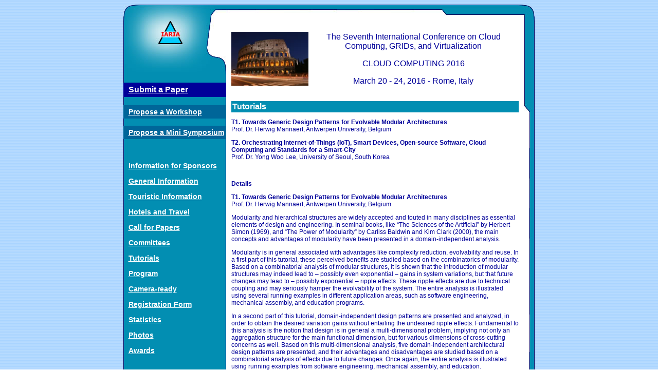

--- FILE ---
content_type: text/html
request_url: http://www.iaria.org/conferences2016/TutorialsCLOUDCOMPUTING16.html
body_size: 11266
content:
<!DOCTYPE html PUBLIC "-//W3C//DTD XHTML 1.0 Transitional//EN"
"http://www.w3.org/TR/xhtml1/DTD/xhtml1-transitional.dtd">
<!-- saved from url=(0014)about:internet -->
<html xmlns="http://www.w3.org/1999/xhtml">
<head>
<title>CLOUD COMPUTING 2016 Tutorials</title>
<link rel="shortcut icon" href="http://www.iaria.org/images/_icons/favicon_iaria.ico" type="image/x-icon" />
<meta http-equiv="Content-Type" content="text/html; charset=utf-8" />

<!--Fireworks 8 Dreamweaver 8 target.  Created Sat Mar 25 12:31:53 GMT-0800 (Pacific Standard Time) 2006-->
<link href="../css/generic.css" rel="stylesheet" type="text/css" />
</head>
<body bgcolor="#ffffff">
<table width="800" border="0" align="center" cellpadding="0" cellspacing="0">
<!-- fwtable fwsrc="conference.png" fwbase="conference.gif" fwstyle="Dreamweaver" fwdocid = "206723063" fwnested="0" -->
  <tr>
    <td><img src="../images/_conference/spacer.gif" width="200" height="1" border="0" alt="" /></td>
   <td><img src="../images/_conference/spacer.gif" width="579" height="1" border="0" alt="" /></td>
   <td><img src="../images/_conference/spacer.gif" width="21" height="1" border="0" alt="" /></td>
   <td><img src="../images/_conference/spacer.gif" width="1" height="1" border="0" alt="" /></td>
  </tr>
  <tr>
    <td rowspan="7" valign="top" background="../images/_conference/leftfiller.jpg"><img src="../images/_conference/topleft.jpg" width="200" height="100" /><img name="leftupper" src="../images/_conference/leftupper.jpg" width="200" height="36" border="0" id="leftupper" alt="" />
      <table width="200" border="0" cellspacing="0" cellpadding="0">
        <tr>
          <td background="../images/_conference/menu.jpg"><p class="submitmenu"><a href="SubmitCLOUDCOMPUTING16.html">Submit a Paper</a></p><p class="proposemenu"><a href="../workshop.html">Propose a Workshop</a></p>
			<p class="proposemenu"><a href="../symposium.html">Propose a Mini Symposium</a></p>
            <p class="menu">&nbsp;</p>
            <p class="menu"><a href="../confsponsorship.html">Information for Sponsors</a></p>
            <p class="menu"><a href="CLOUDCOMPUTING16.html">General Information </a></p>
            <p class="menu"><a href="TouristCLOUDCOMPUTING16.html">Touristic Information</a></p>
            <p class="menu"><a href="HotelsTravelCLOUDCOMPUTING16.html">Hotels and Travel</a></p>
            <p class="menu"><a href="CfPCLOUDCOMPUTING16.html">Call for Papers</a></p>
            <p class="menu"><a href="ComCLOUDCOMPUTING16.html">Committees</a></p>
            <p class="menu"><a href="TutorialsCLOUDCOMPUTING16.html">Tutorials</a></p>
            <p class="menu"><a href="ProgramCLOUDCOMPUTING16.html">Program</a></p>
            <p class="menu"><a href="CameraCLOUDCOMPUTING16.html">Camera-ready</a></p>
          <p class="menu"><a href="RegistrationCLOUDCOMPUTING16.html">Registration Form </a></p>
          <p class="menu"><a href="StatsCLOUDCOMPUTING16.html">Statistics </a></p>
          <p class="menu"><a href="PhotosCLOUDCOMPUTING16.html">Photos </a></p>
          <p class="menu"><a href="AwardsCLOUDCOMPUTING16.html">Awards </a></p>
          <p class="menu">&nbsp;</p>
          <p class="menu"><a href="../conferences.html">IARIA Conferences</a></p>
          <p class="menu"><a href="../index.html">Home</a></p></td>
        </tr>
      </table>
      <img name="leftlower" src="../images/_conference/leftlower.jpg" width="200" height="100" border="0" id="leftlower" alt="" />
    </td>
   <td align="center" valign="top" bgcolor="#FFFFFF"><img name="topmiddle" src="../images/_conference/topmiddle.jpg" width="579" height="22" border="0" id="topmiddle" alt="" /></td>
   <td height="209" rowspan="4" valign="top" background="../images/_conference/rightfiller.jpg"><img name="topright" src="../images/_conference/topright.jpg" width="21" height="209" border="0" id="topright" alt="" /></td>
   <td><img src="../images/_conference/spacer.gif" width="1" height="22" border="0" alt="" /></td>
  </tr>
  <tr>
   <td rowspan="8" valign="top" bgcolor="#FFFFFF"><div class="contents" id="contents">
     <table width="100%" border="0" cellspacing="0" cellpadding="0">
       <tr>
         <td align="left" valign="middle"><img src="../images/_general/rome.jpg" width="150" height="105" /></td>
         <td align="center" valign="middle"><p class="title">The Seventh International Conference on  Cloud Computing, GRIDs, and  Virtualization</p>
             <p class="title">CLOUD COMPUTING  2016</p>
             <p class="title">March 20 - 24, 2016 - Rome, Italy </p></td>
       </tr>
     </table>
     <br />
     <table width="100%" border="0" cellspacing="0" cellpadding="2">
       <tr>
         <td bgcolor="#028EB2" class="bannerlarge">Tutorials </td>
       </tr>
     </table>
     <p><strong>T1. Towards Generic Design Patterns for Evolvable Modular Architectures </strong><br />
Prof. Dr. Herwig Mannaert, Antwerpen University, Belgium</p>
     <p><strong>T2. 
       Orchestrating Internet-of-Things (IoT), Smart Devices, Open-source   Software, Cloud Computing and Standards for a Smart-City</strong><br />
       Prof. Dr. Yong Woo Lee, University of Seoul, South Korea</p>
     <p>&nbsp;</p>
     <p><strong>Details</strong></p>
     <p><strong>T1. Towards Generic Design Patterns for Evolvable Modular Architectures </strong><br />
       Prof. Dr. Herwig Mannaert, Antwerpen University, Belgium</p>
     <p>Modularity and hierarchical structures are widely accepted and touted in   many disciplines as essential elements of design and engineering. In   seminal books, like “The Sciences of the Artificial” by Herbert Simon   (1969), and “The Power of Modularity” by Carliss Baldwin and Kim Clark   (2000), the main concepts and advantages of modularity have been   presented in a domain-independent analysis.</p>
     <p>Modularity is in general associated with advantages like complexity   reduction, evolvability and reuse. In a first part of this tutorial,   these perceived benefits are studied based on the combinatorics of   modularity. Based on a combinatorial analysis of modular structures, it   is shown that the introduction of modular structures may indeed lead to   – possibly even exponential – gains in system variations, but that   future changes may lead to – possibly exponential – ripple effects.   These ripple effects are due to technical coupling and may seriously   hamper the evolvability of the system. The entire analysis is   illustrated using several running examples in different application   areas, such as software engineering, mechanical assembly, and education   programs.</p>
     <p>In a second part of this tutorial, domain-independent design patterns   are presented and analyzed, in order to obtain the desired variation   gains without entailing the undesired ripple effects. Fundamental to   this analysis is the notion that design is in general a   multi-dimensional problem, implying not only an aggregation structure   for the main functional dimension, but for various dimensions of   cross-cutting concerns as well. Based on this multi-dimensional   analysis, five domain-independent architectural design patterns are   presented, and their advantages and disadvantages are studied based on a   combinatorial analysis of effects due to future changes. Once again, the   entire analysis is illustrated using running examples from software   engineering, mechanical assembly, and education. </p>
     <p>&nbsp;</p>
     <p><strong>T2. 
       Orchestrating Internet-of-Things (IoT), Smart Devices, Open-source   Software, Cloud Computing and Standards for a Smart-City</strong><br />
       Prof. Dr. Yong Woo Lee, University of Seoul, South Korea</p>
     <p>It is required to melt many enabling state-of-the-art technologies into   a converged or harmonized technology to build a successfully smart-city.   It becomes clear that a successful smart-city should be based on   Internet-of-Things (IoT). The IoT connects smart things including smart   devices to the Internet. It is more than just sensor networks. Indeed,   smart devices are essential components of IoT. Smart devices can be   built with embedded system technologies but should be intelligent. Cloud   computing based control is very often used for the intelligent operation   of smart devices. This tutorial will give detailed explanation of these   paradigms.</p>
     <p>Open-source software including Linux are widely used to construct   intelligent embedded systems because there are usually much benefit and   advantage of using open-source software to construct intelligent   embedded systems. An approach based on a platform which uses open-source   software is currently very popular when we build applications for   internet-of-things, since a platform acts as an abstraction layer that   make the details of many possible implementation refinements of the   underlying layers, transparent to users. Deep explanation of these will   be given in this tutorial.</p>
     <p>If IoT uses open-source software, then standards are very important.   Also, standards are a very important factor to build a successful   smart-city in terms of both an interior aspect and an exterior aspect.   Details will be provided.</p>
   </div>     
    </td>
   <td><img src="../images/_conference/spacer.gif" width="1" height="78" border="0" alt="" /></td>
  </tr>
  <tr>
    <td><img src="../images/_conference/spacer.gif" width="1" height="36" border="0" alt="" /></td>
  </tr>
  <tr>
    <td height="200"><img src="../images/_conference/spacer.gif" width="1" height="73" border="0" alt="" /></td>
  </tr>
  <tr>
   <td background="../images/_conference/rightfiller.jpg">&nbsp;</td>
   <td><img src="../images/_conference/spacer.gif" width="1" height="280" border="0" alt="" /></td>
  </tr>
  <tr>
   <td height="211" rowspan="5" valign="bottom" background="../images/_conference/rightfiller.jpg"><img name="bottomright" src="../images/_conference/bottomright.jpg" width="21" height="211" border="0" id="bottomright" alt="" /></td>
   <td><img src="../images/_conference/spacer.gif" width="1" height="19" border="0" alt="" /></td>
  </tr>
  <tr>
    <td><img src="../images/_conference/spacer.gif" width="1" height="100" border="0" alt="" /></td>
  </tr>
  <tr>
    <td background="../images/_conference/leftfiller.jpg">&nbsp;</td>
   <td><img src="../images/_conference/spacer.gif" width="1" height="60" border="0" alt="" /></td>
  </tr>
  <tr>
    <td rowspan="2" valign="bottom" background="../images/_conference/leftfiller.jpg"><img name="bottomleft" src="../images/_conference/bottomleft.jpg" width="200" height="32" border="0" id="bottomleft" alt="" /></td>
   <td><img src="../images/_conference/spacer.gif" width="1" height="9" border="0" alt="" /></td>
  </tr>
  <tr>
   <td><img name="bottommiddle" src="../images/_conference/bottommiddle.jpg" width="579" height="23" border="0" id="bottommiddle" alt="" /></td>
   <td><img src="../images/_conference/spacer.gif" width="1" height="23" border="0" alt="" /></td>
  </tr>
</table>
<p align="center">Copyright (c) 2006-2016, IARIA</p>
</body>
</html>
